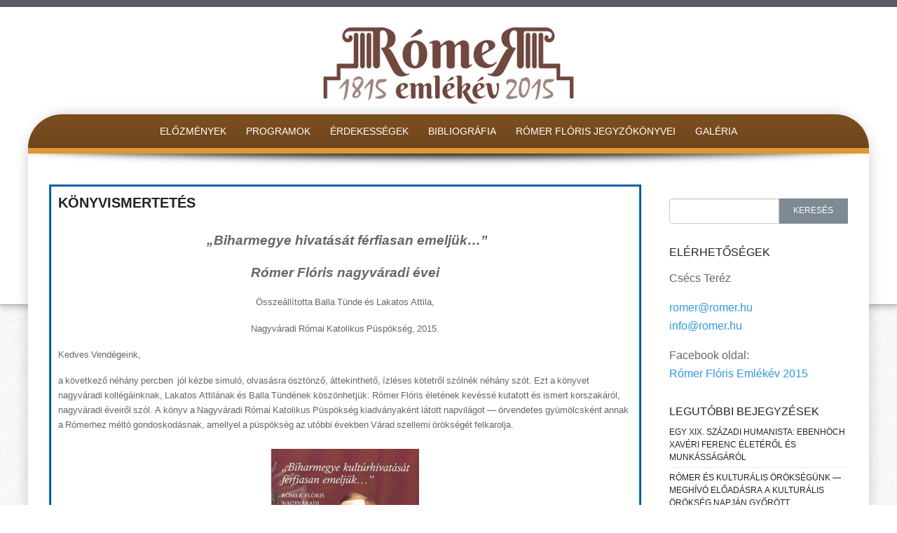

--- FILE ---
content_type: text/html; charset=UTF-8
request_url: http://romer2015.hu/?p=734
body_size: 9924
content:
<!DOCTYPE html>
<html lang="hu-HU">
<head>
<meta http-equiv="X-UA-Compatible" content="IE=Edge">
<meta charset="UTF-8">
<meta name="viewport" content="width=device-width, initial-scale=1">
<title>KÖNYVISMERTETÉS | Rómer Emlékév 2015</title>
<link rel="profile" href="http://gmpg.org/xfn/11">
<link rel="pingback" href="http://romer2015.hu/xmlrpc.php">

<link rel="alternate" type="application/rss+xml" title="Rómer Emlékév 2015 &raquo; hírcsatorna" href="http://romer2015.hu/?feed=rss2" />
<link rel="alternate" type="application/rss+xml" title="Rómer Emlékév 2015 &raquo; hozzászólás hírcsatorna" href="http://romer2015.hu/?feed=comments-rss2" />
<link rel='stylesheet' id='responsive-lightbox-prettyphoto-front-css'  href='http://romer2015.hu/wp-content/plugins/responsive-lightbox/assets/prettyphoto/css/prettyPhoto.css?ver=4.1.42' type='text/css' media='all' />
<link rel='stylesheet' id='preferentiallite-bootstrap-css'  href='http://romer2015.hu/wp-content/themes/preferential-lite/bootstrap.css?ver=3.1.1' type='text/css' media='all' />
<link rel='stylesheet' id='preferentiallite-menu-css'  href='http://romer2015.hu/wp-content/themes/preferential-lite/menu.css?ver=1.0.0' type='text/css' media='all' />
<link rel='stylesheet' id='preferentiallite-style-css'  href='http://romer2015.hu/wp-content/themes/preferential-lite/style.css?ver=4.1.42' type='text/css' media='all' />
<script type='text/javascript' src='http://romer2015.hu/wp-includes/js/jquery/jquery.js?ver=1.11.1'></script>
<script type='text/javascript' src='http://romer2015.hu/wp-includes/js/jquery/jquery-migrate.min.js?ver=1.2.1'></script>
<script type='text/javascript' src='http://romer2015.hu/wp-content/plugins/responsive-lightbox/assets/prettyphoto/js/jquery.prettyPhoto.js?ver=4.1.42'></script>
<script type='text/javascript'>
/* <![CDATA[ */
var rlArgs = {"script":"prettyphoto","selector":"lightbox","custom_events":"","activeGalleries":"1","animationSpeed":"normal","slideshow":"0","slideshowDelay":"5000","slideshowAutoplay":"0","opacity":"0.75","showTitle":"0","allowResize":"1","allowExpand":"1","width":"1080","height":"720","separator":"\/","theme":"pp_default","horizontalPadding":"20","hideFlash":"0","wmode":"opaque","videoAutoplay":"0","modal":"0","deeplinking":"0","overlayGallery":"1","keyboardShortcuts":"1","social":"0"};
/* ]]> */
</script>
<script type='text/javascript' src='http://romer2015.hu/wp-content/plugins/responsive-lightbox/js/front.js?ver=4.1.42'></script>
<link rel="EditURI" type="application/rsd+xml" title="RSD" href="http://romer2015.hu/xmlrpc.php?rsd" />
<link rel="wlwmanifest" type="application/wlwmanifest+xml" href="http://romer2015.hu/wp-includes/wlwmanifest.xml" /> 
<link rel='prev' title='A Rómer Emlékév könyvtermésének bemutatója volt a Magyar Nemzeti Múzeumban' href='http://romer2015.hu/?p=727' />
<link rel='next' title='Rómer és kulturális örökségünk — meghívó előadásra a Kulturális Örökség Napján Győrött' href='http://romer2015.hu/?p=752' />
<meta name="generator" content="WordPress 4.1.42" />
<link rel='canonical' href='http://romer2015.hu/?p=734' />
<link rel='shortlink' href='http://romer2015.hu/?p=734' />
<!-- <meta name="NextGEN" version="2.0.79" /> -->
<style type='text/css'>
		iframe{
			max-width: 100%;
		}
	</style>	<style type="text/css">
		a, a:visited {color: #3199e3;}
		a:hover {color: #e4a92c;}
		h1,h2,h3,h4,h5,.entry-title a {color: #222222;}
		
		.widget.menu li {border-color: #dadada;}
		#pref-bottom a {color: #d0e9f9;}
		#pref-bottom a:hover {color: #f3e2bd;}	
		#pref-bottom .widget.listlines li {border-color: #8baecd;}
			
		#pref-social a {color: #cbcdcf;}
		#pref-social a:hover {color: #9BA2A7;}
		
		#pref-cta a {color:#ffffff;}
		#pref-cta a:hover {color: #ebedcf;}
		.menu-toggle {background-color: #595a67;color: #ffffff;}
		.menu-toggle:active, .menu-toggle:focus, .menu-toggle:hover {background-color: #cde4ec;
		color: #5c8290;}		
		.site-navigation ul.nav-menu {background-color: #cde4ec;
border-color: #b5ced7;}
		.site-navigation li {border-top-color: #b4c9d0;}
		.site-navigation a {color: #595a67;}
		.site-navigation a:hover,.site-navigation .current-menu-item > a {color: #ffffff; 
		background-color: #6ea2cf;}
		#social-icons a {color: #ffffff;}
		#social-icons a:hover {color: #ffffff;}
		#socialbar .genericon, #socialbar .icomoon {background-color: #dd9933;}
		figcaption.wp-caption-text {background-color: #e8e8e8;
		color:#333}	
		#pref-footer a {color: #b99116;}
		#pref-footer a:hover {color: #696969;}
					
		#pref-bottom h3 {color: #ffffff;}
		
	@media screen and (min-width: 783px) {
		.primary-navigation li a, .primary-navigation li.current-menu-item.home a {color: #ffffff;}
		.primary-navigation ul.nav-menu {background-color: transparent;}
		.site-navigation li.current_page_item > a,
		.site-navigation li.current_page_ancestor > a,
		.site-navigation li.current-menu-item > a,
		.site-navigation li.current-menu-ancestor > a,
		.primary-navigation li a:hover, .primary-navigation li.current-menu-item.home a:hover  {color: #ffdd80;}		
		.site-navigation li li.current_page_item > a,
		.site-navigation li li.current_page_ancestor > a,
		.site-navigation li li.current-menu-item > a,
		.site-navigation li li.current-menu-ancestor > a,	
		.primary-navigation li li:hover > a,
		.primary-navigation li li.focus > a,
		.primary-navigation ul ul a:hover,
		.primary-navigation ul ul li.focus > a {background-color: #6ea2cf;
			color: #ffffff;	}
		.primary-navigation ul ul {background-color: #dd9933;}				
	}
		
	</style>
	<style type="text/css" id="custom-background-css">
body.custom-background { background-image: url('http://romer2015.hu/wp-content/themes/preferential-lite/images/pagebg.png'); background-repeat: repeat; background-position: top left; background-attachment: scroll; }
</style>
</head>

<body class="single single-post postid-734 single-format-standard custom-background group-blog" style="color:#666666;">
<div id="pref-top" style="height:435px; border-bottom-color: #a2a2a2; background-color: #ffffff; ;">

<div id="pref-announcement" style="background-color: #595a67;">
	
</div>



<div class="container">
  <div class="row">
    <div class="col-md-12">

			<div id="pref-logo" style="margin: 10px 0 10px 0;">
                <a href="http://romer2015.hu/" title="Rómer Emlékév 2015" rel="home">
                    <img src="http://romer2015.hu/wp-content/uploads/2015/03/cropped-romer_hamarosan.jpg" alt="Rómer Emlékév 2015"/>
                </a>
			</div>
            			 
		

	</div>
  </div>
</div>
  	
  
	<div id="pref-outerbox" style="max-width: 1200px; background-color:#ffffff;"> 
    
      <div id="pref-navbox" style="background-color: #7a4d1f;">
        <div class="container">
          <div class="row">
            <div class="col-md-12">
            
<div id="navbar" class="navbar">
				<nav id="primary-navigation" class="site-navigation primary-navigation" role="navigation">
				<button class="menu-toggle">Menu</button>
				<a class="screen-reader-text skip-link" href="#content">Skip to content</a>
				<div class="menu-fomenu-container"><ul id="menu-fomenu" class="nav-menu"><li id="menu-item-13" class="menu-item menu-item-type-post_type menu-item-object-page menu-item-13"><a href="http://romer2015.hu/?page_id=8">Előzmények</a></li>
<li id="menu-item-53" class="menu-item menu-item-type-taxonomy menu-item-object-category current-post-ancestor current-menu-parent current-post-parent menu-item-53"><a href="http://romer2015.hu/?cat=3">Programok</a></li>
<li id="menu-item-12" class="menu-item menu-item-type-post_type menu-item-object-page menu-item-12"><a href="http://romer2015.hu/?page_id=10">Érdekességek</a></li>
<li id="menu-item-43" class="menu-item menu-item-type-post_type menu-item-object-page menu-item-43"><a href="http://romer2015.hu/?page_id=38">Bibliográfia</a></li>
<li id="menu-item-42" class="menu-item menu-item-type-post_type menu-item-object-page menu-item-42"><a href="http://romer2015.hu/?page_id=40">Rómer Flóris jegyzőkönyvei</a></li>
<li id="menu-item-26" class="menu-item menu-item-type-post_type menu-item-object-page menu-item-26"><a href="http://romer2015.hu/?page_id=24">Galéria</a></li>
</ul></div>			</nav>
			</div><!-- #navbar -->
                
            </div>
          </div>
        </div>
</div>
    
    
  



<div id="pref-banner" style="border-color: #dd9933; padding:0 0 0 0">
	   
</div> 
     
    
<div id="pref-banner-shadow"><img class="img-responsive" src="http://romer2015.hu/wp-content/themes/preferential-lite/images/banner-shadow.png" alt="shadow"/></div>   
    
    
<div id="pref-breadcrumbs" style="color:#9ca4a9;">
  <div class="container">
    <div class="row">
      <div class="col-md-12">
          </div>
    </div>
  </div>
</div>


<div id="pref-main-section">
<div role="main">

<div class="container"><div class="row"><div class="col-md-9"><div id="pref-content" role="main">
<article id="post-734" class="post-734 post type-post status-publish format-standard hentry category-programok">
	<header class="entry-header">
		<h1 class="entry-title">KÖNYVISMERTETÉS</h1>

			</header><!-- .entry-header -->
<div class="entry-content clearfix">

			
		<p style="text-align: center;"><span style="font-size: 14pt;"><strong><em> „Biharmegye hivatását férfiasan emeljük…” </em></strong></span></p>
<p style="text-align: center;"><span style="font-size: 14pt;"><strong><em>Rómer Flóris nagyváradi évei</em></strong></span></p>
<p style="text-align: center;">Összeállította Balla Tünde és Lakatos Attila,</p>
<p style="text-align: center;">Nagyváradi Római Katolikus Püspökség, 2015.</p>
<p>Kedves Vendégeink,</p>
<p>a következő néhány percben  jól kézbe simuló, olvasásra ösztönző, áttekinthető, ízléses kötetről szólnék néhány szót. Ezt a könyvet nagyváradi kollégáinknak, Lakatos Attilának és Balla Tündének köszönhetjük: Rómer Flóris életének kevéssé kutatott és ismert korszakáról, nagyváradi éveiről szól. A könyv a Nagyváradi Római Katolikus Püspökség kiadványaként látott napvilágot — örvendetes gyümölcsként annak a Rómerhez méltó gondoskodásnak, amellyel a püspökség az utóbbi években Várad szellemi örökségét felkarolja. <a href="http://romer2015.hu/wp-content/uploads/2016/06/nagyvaradi_konyv_borito.jpg" rel="lightbox-0"><img class="aligncenter size-medium wp-image-736" src="http://romer2015.hu/wp-content/uploads/2016/06/nagyvaradi_konyv_borito-211x300.jpg" alt="nagyvaradi_konyv_borito" width="211" height="300" /></a></p>
<p>A könyv hiánypótló, mert miként arra a szerzők is utalnak, Rómer életének ezzel az utolsó korszakával végképp nagyon keveset foglalkozott a kutatás, egyfajta leszállóágnak tekintették, jóllehet ez volt a második leghosszabb olyan periódus, amelyet a tudós egy helyen megszakítás nélkül eltöltött.</p>
<p>Mint köztudott, Rómer Flóris a Magyar Nemzeti Múzeum Régiségtárának őreként, egyetemi tanárként pályája csúcsán kapta meg 1877. novemberében váradi irodalmi kanonoki kinevezését. Egy egyszerű életrajzi esemény, amelyet mégis oly nehéz, szinte lehetetlen pontosan megértenünk. Akár még logikusnak, magától értetődőnek is tűnhet — és tűnt is — egy tudós pap pályájának végén, a megérdemelt jutalom a gazdag váradi püspökség kebelében. Végre az egyház is kinyújtja kezét tékozló fia felé — gondolhatnánk. Anyagi <em>otium</em> a tudós lét <em>negotium</em>ához. Mint ahogyan pályatársa és barátja, Ipolyi Arnold is egri kanonokként gondolhatott csak műkincsek vásárlására. Egyszerű plébánosként, Zohoron, amikor az odalátogató Rómert is beojtotta a régi cserepek és a harangisme szeretetével 1860-ban, szegény volt, mint a templom egere, és világok választották el a német Kunstagensektől.</p>
<p>Lakatos Attila és Balla Tünde könyvében a teljes Rómer-életrajz tömör összefoglalása után, a második fejezetben (címe: <em>Rómer Flóris nagyváradi kanonoki kinevezése</em>) fogalmazódik meg az alaptétel — bizonyos értelemben új eredmény: Rómer számara Várad, a kanonoki kinevezés nem megtiszteltetés, hanem száműzetés volt. Rómert félretették. (A „miért” és a „hogyan” a könyvben olvasható.”)  Ez az a legfontosabb megállapítás, amelyre a kötet összes többi fejezete, eredménye épül, ez határozza meg az egész narratíváját. Ugyanis bevonja a küzdelem motívumát az értelmezésbe. Az elért eredmények már nem jutalomjátékként értelmezendők, könnyed ujjgyakorlatként, levezetésként, ami természetesen, magától árad, hanem az „és mégis&#8230;” nekifeszülése alapján. Egészen más perspektíva ez. Mint Ovidius Tomiban — gondolhatnánk. Mint Ovidius Tomiban? Ez az a pont, ahol Rómer függetlenítette magát a fortuna és a fátum okozta körülmények nehézségeitől, és máshogy döntött. Nem sírta el Ovidius könnyeit a száműzetés felett, hanem inkább Robinson Crusoe-ként újra felépítette saját világát.</p>
<p>A kötet rövid terjedelme ellenére a maga teljességében próbál ízelítőt adni Rómer igazán sokoldalú váradi tevékenységéről. A 3. fejezet a váradi új székesegyház és a püspöki palota nagytermének kifestéséről szól, melynek folyamatában Rómer katalizátor-szerepet játszott. A hűséges barát és munkatárs, Stornó Ferenc kedvelt veleméri motívumait Váradra is elvitte. (A Rómer Emlékév alkalmából megjelent könyvek egyébként pompásan kiegészítik egymást: az MTA Művészettörténeti Intézetének Mikó Árpád által szerkesztett konferenciakötetében olvasható Kerny Terézia előadása — Mikó Árpád gondozásában — a rimajánosi templom szintén Rómer kezdeményezésére és Stornó által a veleméri freskók stílusában megvalósított kifestéséről.)</p>
<p>A következő fejezetben az 1878-as nagyváradi országos régészeti, történelmi és iparműtörténeti kiállításról olvashatunk, egy világraszóló eseményről, amelynek pompás megszervezése érdekében Rómer az egész múzeumi szakmát mozgósította, köztük nagy országos és kisebb vidéki múzeumokat is. Miként a szerzők rámutatnak, az igazi újdonság nem a tárgyak mennyisége volt, amelyek több, mint 50 tárlót töltöttek meg, hanem az a komplex mód, ahogyan Rómer az egész program népszerűsítését megszervezte. Rendkívül modern módon tette ezt. Nem csupán rendszeres vezetéseket tartott a 4 hétig nyitva tartó kiállításon, hanem egy teljes hónapra leköltöztette Váradra a magyar régészettudomány színe javát (Hampel Józsefet, a két Pulszkyt stb.), és a híres tudósok előadássorozatokat tartottak a váradi érdeklődő közönségnek. Részrehajlásból és érintettség okán nem hagyhatom szó nélkül a fővárosból kölcsönkért öt corvin-kódexet mint a kiállítás főszereplőit s Rómer díszelőadását, amelyet kedvenc témájáról, Hunyadi Mátyás könyvtáráról tartott. Ennek ellenére a ragyogó sikerű kiállításnak és tudományos eseménynek nem volt közvetlen hatása Nagyvárad múzeumi közéletére, az sajnálatos módon nem élénkült meg tőle. Egyelőre. A szerzők nagyon szemléletesen mutatják be azt a folyamatot, ahogy Rómer szisztematikus munkával, a helyi társadalom valamennyi rétegébe beépülve belülről „erjesztett”, egy idő után már nem messziről jött papként, hanem köztiszteletben álló váradi polgárként buzdított a közművelődésre. (Belépett például a Szépítési Egyletbe, a Szabadelvű Pártba vagy a Polgári Lövészegyletbe is. Ez utóbbi a nehezen megszólítható, legpasszívabb, idősebb korosztályt tömörítette, de megmozgatta saját kanonoktársait is.) Mindez 1885-ben a Nagyváradi és Biharmegyei Régészeti és Történelmi Egyletnek és múzeumának sikeres újjászervezéséhez vezetett.</p>
<p>Közben folyamatosan végezte saját régészeti kutatásai helyi és országos, sőt nemzetközi szinten egyaránt. Folytatta Bihar megyei terepbejárásait, feltett szándéka volt Bihart ugyanúgy megismerni, mint akár a Bakonyt. (Leginkább a nyár végétől nyár elejéig tartó sártenger akadályozta ebben.) Gazdag, kiadásra szánt útinaplója sajnos nem jelent még, és el is veszett, csupán töredékeit publikálhatta a Déri Múzeum Régésze, Sz. Máthé Márta. És 1883-ban kezdődött el a nagy esemény, a váradi vár feltárása. Rómer szerzett anyagi támogatást hozzá.  A vár belső, ötszögű épületét már 1880-ban elkezdték részlegesen lebontani és újraépíteni, és a nyugati, fejedelemség kori szárny belső falánál rábukkantak a középkori váradi székesegyház fő kapuzatára. A 83-ban induló ásatások során találták meg Andrea Scolari (1409–1426) és Thurzó Zsigmond püspökök faragott sírköveit is.</p>
<p>Azt hiszem, nem szükséges tovább ecsetelnem sem a kötet, sem pedig Rómer váradi működésének gazdagságát. Fogható volt ez a pezsgés ahhoz, amelyet az olyannyira tisztelt nagy előd, Vitéz János keltett itt a maga váradi püspöksége idején 1445 és 1465 között? Talán. Szándékaiban, törekvéseiben mindenképp.</p>
<p>Ha nézőpontváltással kezdtük, zárjuk is nézőpontváltással. Lehetséges, hogy valahol valakik úgy gondolták, hogy Rómert ily módon félretehetik, parkolópályára állíthatják. De akár Ipolyira is gondolhatunk és mindazokra a nagyokra, akiknek a Pontus partjára kellett száműzetésbe vonulniuk. Büntetésként. Tétlenségre kárhoztatva. Ez azonban nem így volt igaz. Valójában ezek a tudósok?/emberek?/papok? készen álltak arra, megszerezték a képesítést arra, hogy misszióba induljanak. Már nem volt szükségük a fővárosi közeg, a tudományos közéleti háló megtartó erejére, sem arra, hogy ennek segítségével definiálják magukat, ez a háló csináljon belőlük tudóst. Egymaguk, segítség nélkül is képesek voltak tudományt, kutatást, mozgást, szellemi erőteret teremteni. Megértek rá, méltóvá váltak arra, hogy misszióba, a magyar vidék dél-amerikai dzsungelébe induljanak …</p>
<p>… ha ugyan a Boldog Váradot szabad valaha is missziós területnek neveznünk. Ez a város a második lépcsőfok volt, közvetlenül a főváros után, szellemi áramlatokat befogadó, transzformáló és tovább disztribuáló csomópont, állomás, az elitkultúra szelíd pihenőhelye. Biztos otthona a Körösparti Múzsáknak.</p>
<p>Ezekkel a szavakkal ajánlom figyelmükbe Lakatos Attila és Balla Tünde könyvét, amely az adatok gazdagsága mellett a források gazdagságára is rávilágít, és kijelöli azokat az utakat, amelyeken a tárgy iránt érdeklődők haladhatnak.</p>
<p>Köszönöm megtisztelő figyelmüket.</p>
<p>Zsupán Edina</p>
<p><em>(A könyvismertetés elhangzott a Rómer Emlékévben megjelent kiadványok bemutatóján a Magyar Nemzeti Múzeumban, 2016. június 15-én.)</em></p>
		
	</div><!-- .entry-content -->

	<footer class="entry-meta">
    
    		                	
    			    </footer><!-- .entry-meta -->
</article><!-- #post-## -->
	<nav class="navigation post-navigation" role="navigation">
		<h1 class="screen-reader-text">Post navigation</h1>
		<div class="nav-links">
			<a href="http://romer2015.hu/?p=727" rel="prev"><span class="meta-nav"><span class="icon-arrow-left"></span> Előző bejegyzés</span>A Rómer Emlékév könyvtermésének bemutatója volt a Magyar Nemzeti Múzeumban</a><a href="http://romer2015.hu/?p=752" rel="next"><span class="meta-nav"><span class="icon-arrow-right"></span> Következő bejegyzés</span>Rómer és kulturális örökségünk — meghívó előadásra a Kulturális Örökség Napján Győrött</a>		</div><!-- .nav-links -->
	</nav><!-- .navigation -->
	</div></div><div class="col-md-3"><aside id="pref-right" role="complementary"><div id="search-5" class="widget widget_search"><div class="widgetinner">

<form role="search" method="get" class="search-form" action="http://romer2015.hu/">
<span class="screen-reader-text">Search for:</span>
<div class="input-group">
      <input type="text" class="form-control" value="" name="s">
      <span class="input-group-btn">
        <button class="btn btn-grey" type="submit" value="Search">Keresés</button>
      </span>
    </div><!-- /input-group -->
</form>    </div></div><div id="text-5" class="widget widget_text"><div class="widgetinner"><h3>Elérhetőségek</h3><div class="barouter"><div class="barinner"></div></div>			<div class="textwidget"><p style="text-align: left;"><span style="font-size: medium;">Csécs Teréz</span><br></p>
<p style="text-align: left;"><a href="mailto:romer@romer.hu"><span style="font-size: medium;">romer@romer.hu</span></a><br><span style="font-size: medium;"><a href="mailto:info@romer.hu">info@romer.hu</a></span></p>
<p style="text-align: left;"><span style="font-size: medium;">Facebook oldal: <br><a href="https://hu-hu.facebook.com/pages/R%C3%B3mer-Fl%C3%B3ris-Eml%C3%A9k%C3%A9v-2015/486324768142502">Rómer Flóris Emlékév 2015
</a></span></p></div>
		</div></div><style>.rpwe-block ul{
list-style: none !important;
margin-left: 0 !important;
padding-left: 0 !important;
}

.rpwe-block li{
border-bottom: 1px solid #eee;
margin-bottom: 5px;
padding-bottom: 5px;
list-style-type: none;
}

.rpwe-block a{
display: inline !important;
text-decoration: none;
}

.rpwe-block h3{
background: none !important;
clear: none;
margin-bottom: 0 !important;
margin-top: 0 !important;
font-weight: 400;
font-size: 12px !important;
line-height: 1.5em;
}

.rpwe-thumb{
border: 1px solid #eee !important;
box-shadow: none !important;
margin: 2px 10px 2px 0;
padding: 3px !important;
}

.rpwe-summary{
font-size: 12px;
}

.rpwe-time{
color: #bbb;
font-size: 11px;
}

.rpwe-alignleft{
display: inline;
float: left;
}

.rpwe-alignright{
display: inline;
float: right;
}

.rpwe-aligncenter{
display: block;
margin-left: auto;
margin-right: auto;
}

.rpwe-clearfix:before,
.rpwe-clearfix:after{
content: "";
display: table !important;
}

.rpwe-clearfix:after{
clear: both;
}

.rpwe-clearfix{
zoom: 1;
}
</style><div id="rpwe_widget-6" class="widget rpwe_widget recent-posts-extended"><div class="widgetinner"><h3>Legutóbbi bejegyzések</h3><div class="barouter"><div class="barinner"></div></div><div  class="rpwe-block "><ul class="rpwe-ul"><li class="rpwe-li rpwe-clearfix"><h3 class="rpwe-title"><a href="http://romer2015.hu/?p=773" title="Permalink to Egy XIX. századi humanista: Ebenhöch Xavéri Ferenc életéről és munkásságáról" rel="bookmark">Egy XIX. századi humanista: Ebenhöch Xavéri Ferenc életéről és munkásságáról</a></h3></li><li class="rpwe-li rpwe-clearfix"><h3 class="rpwe-title"><a href="http://romer2015.hu/?p=752" title="Permalink to Rómer és kulturális örökségünk — meghívó előadásra a Kulturális Örökség Napján Győrött" rel="bookmark">Rómer és kulturális örökségünk — meghívó előadásra a Kulturális Örökség Napján Győrött</a></h3></li><li class="rpwe-li rpwe-clearfix"><h3 class="rpwe-title"><a href="http://romer2015.hu/?p=734" title="Permalink to KÖNYVISMERTETÉS" rel="bookmark">KÖNYVISMERTETÉS</a></h3></li><li class="rpwe-li rpwe-clearfix"><h3 class="rpwe-title"><a href="http://romer2015.hu/?p=727" title="Permalink to A Rómer Emlékév könyvtermésének bemutatója volt a Magyar Nemzeti Múzeumban" rel="bookmark">A Rómer Emlékév könyvtermésének bemutatója volt a Magyar Nemzeti Múzeumban</a></h3></li><li class="rpwe-li rpwe-clearfix"><h3 class="rpwe-title"><a href="http://romer2015.hu/?p=712" title="Permalink to MEGHÍVÓ A RÓMER EMLÉKÉVBEN MEGJELENT KIADVÁNYOK KÖNYVBEMUTATÓJÁRA" rel="bookmark">MEGHÍVÓ A RÓMER EMLÉKÉVBEN MEGJELENT KIADVÁNYOK KÖNYVBEMUTATÓJÁRA</a></h3></li></ul></div><!-- Generated by http://wordpress.org/plugins/recent-posts-widget-extended/ --></div></div><div id="calendar-7" class="widget widget_calendar"><div class="widgetinner"><div id="calendar_wrap"><table id="wp-calendar">
	<caption>2026. január  </caption>
	<thead>
	<tr>
		<th scope="col" title="hétfő">H</th>
		<th scope="col" title="kedd">K</th>
		<th scope="col" title="szerda">S</th>
		<th scope="col" title="csütörtök">C</th>
		<th scope="col" title="péntek">P</th>
		<th scope="col" title="szombat">S</th>
		<th scope="col" title="vasárnap">V</th>
	</tr>
	</thead>

	<tfoot>
	<tr>
		<td colspan="3" id="prev"><a href="http://romer2015.hu/?m=201707">&laquo; júl</a></td>
		<td class="pad">&nbsp;</td>
		<td colspan="3" id="next" class="pad">&nbsp;</td>
	</tr>
	</tfoot>

	<tbody>
	<tr>
		<td colspan="3" class="pad">&nbsp;</td><td>1</td><td>2</td><td>3</td><td>4</td>
	</tr>
	<tr>
		<td>5</td><td>6</td><td>7</td><td>8</td><td>9</td><td>10</td><td>11</td>
	</tr>
	<tr>
		<td>12</td><td>13</td><td>14</td><td>15</td><td>16</td><td id="today">17</td><td>18</td>
	</tr>
	<tr>
		<td>19</td><td>20</td><td>21</td><td>22</td><td>23</td><td>24</td><td>25</td>
	</tr>
	<tr>
		<td>26</td><td>27</td><td>28</td><td>29</td><td>30</td><td>31</td>
		<td class="pad" colspan="1">&nbsp;</td>
	</tr>
	</tbody>
	</table></div></div></div><div id="archives-5" class="widget widget_archive"><div class="widgetinner"><h3>Archívum</h3><div class="barouter"><div class="barinner"></div></div>		<ul>
	<li><a href='http://romer2015.hu/?m=201707'>2017. július</a></li>
	<li><a href='http://romer2015.hu/?m=201609'>2016. szeptember</a></li>
	<li><a href='http://romer2015.hu/?m=201606'>2016. június</a></li>
	<li><a href='http://romer2015.hu/?m=201605'>2016. május</a></li>
	<li><a href='http://romer2015.hu/?m=201604'>2016. április</a></li>
	<li><a href='http://romer2015.hu/?m=201603'>2016. március</a></li>
	<li><a href='http://romer2015.hu/?m=201602'>2016. február</a></li>
	<li><a href='http://romer2015.hu/?m=201512'>2015. december</a></li>
	<li><a href='http://romer2015.hu/?m=201511'>2015. november</a></li>
	<li><a href='http://romer2015.hu/?m=201510'>2015. október</a></li>
	<li><a href='http://romer2015.hu/?m=201509'>2015. szeptember</a></li>
	<li><a href='http://romer2015.hu/?m=201508'>2015. augusztus</a></li>
	<li><a href='http://romer2015.hu/?m=201506'>2015. június</a></li>
	<li><a href='http://romer2015.hu/?m=201505'>2015. május</a></li>
	<li><a href='http://romer2015.hu/?m=201504'>2015. április</a></li>
	<li><a href='http://romer2015.hu/?m=201503'>2015. március</a></li>
		</ul>
</div></div></aside></div></div></div>	
</div>
</div><!-- #primary -->


<div id="pref-bottom" style="background-color: #754b15; color:#ffffff;" role="complementary">   
    	</div>

<div id="pref-social" style="background-color: #dd9933; border-color: #000000; color: #9BA2A7;">
	
	<div id="socialbar">
		<div id="social-icons"><a title="Facebook" href="https://hu-hu.facebook.com/pages/R%C3%B3mer-Fl%C3%B3ris-Eml%C3%A9k%C3%A9v-2015/486324768142502" target="_blank"><div id="facebook" class="icomoon icon-facebook"></div></a><a title="Youtube" href="https://www.youtube.com/watch?v=pJoAfnHvFHE" target="_blank"><div id="youtube" class="icomoon icon-youtube"></div></a><a title="WordPress" href="http://romer2015.hu" target="_blank"><div id="wordpress" class="icomoon icon-wordpress"></div></a><a title="Email" href="mailto:romer@romer.hu"><div id="email" class="icomoon icon-envelope"></div></a></div>	
       
	</div>
</div>
 
 
</div><!-- #pref-outerbox -->

  <div id="pref-footer" style="color: #696969;">
    <div class="container">
      <div class="row">
        <div class="col-md-12">
        
        
			        
            <div id="pref-footer-menu">
                            </div>
        
            <div class="pref-copyright">
              Copyright &copy; 
              2026 Rómer Flóris Művészeti és Történeti Múzeum.&nbsp;All rights reserved.            </div>
          
        </div>
      </div>
    </div>
  </div>
  
</div><!-- #pref-top -->




  
<!-- ngg_resource_manager_marker --><script type='text/javascript' src='http://romer2015.hu/wp-content/themes/preferential-lite/js/bootstrap.min.js?ver=3.1.1'></script>
<script type='text/javascript' src='http://romer2015.hu/wp-content/themes/preferential-lite/js/preferential-extras.js?ver=1.0'></script>
<script type="text/javascript">jQuery(function($) {jQuery('a[href$=".pdf"]').attr('target', '');});</script>
</body>
</html>


--- FILE ---
content_type: text/css
request_url: http://romer2015.hu/wp-content/themes/preferential-lite/style.css?ver=4.1.42
body_size: 8414
content:
/*
Theme Name: Preferential Lite
Theme URI: http://demo.styledthemes.com/pages/preferential-lite.html
Author: styledthemes.com
Author URI: http://www.styledthemes.com/
Description: Preferential Lite is a responsive theme designed to give you peace of mind with the level of features and functionality that combines ease of use for any business and personal website. You get multiple layouts, several post formats, custom styled WP Gallery, custom form styling, 13 widget positions, 5 page templates, in-page elements like icon boxes, message boxes, social networking, and much more. Also ,included is a child-theme folder that contains a premade child theme that you can install, should you need to make custom changes. Let us not forget the exceptional level of free support you get too. Make sure you ready the theme's README.txt file before starting, and thank you for choosing my theme.
Version: 1.0.5
License: GNU General Public License
License URI: license.txt
Text Domain: preferential-lite
Domain Path: /languages/
Tags: custom-colors, white, light, two-columns, three-columns, fluid-layout, responsive-layout, fixed-layout, custom-background, custom-header, custom-menu, featured-images, flexible-header, full-width-template, post-formats, sticky-post, theme-options, translation-ready

This theme, like WordPress, is licensed under the GPL.
Use it to make something cool, have fun, and share what you've learned with others.

*/

/* 
 * Embedded Fonts
 * Generated by Font Squirrel (http://www.fontsquirrel.com) on November 22, 2013
 * Fonts by Google
 */
 

@font-face {
    font-family: 'icomoon';
    src: url('fonts/icomoon.eot');
    src: url('fonts/icomoon.eot?#iefix') format('embedded-opentype'),
         url('fonts/icomoon.woff') format('woff'),
         url('fonts/icomoon.ttf') format('truetype'),
         url('fonts/icomoon.svg#icomoon') format('svg');
    font-weight: normal;
    font-style: normal;
} 

@font-face {
    font-family: 'Open Sans light';
    src: url('fonts/opensans-light.eot');
    src: url('fonts/opensans-light.eot?#iefix') format('embedded-opentype'),
         url('fonts/opensans-light.woff') format('woff'),
         url('fonts/opensans-light.ttf') format('truetype'),
         url('fonts/opensans-light.svg#open_sanslight') format('svg');
    font-weight: normal;
    font-style: normal;
}

@font-face {
    font-family: 'Open Sans';
    src: url('fonts/opensans-regular.eot');
    src: url('fonts/opensans-regular.eot?#iefix') format('embedded-opentype'),
         url('fonts/opensans-regular.woff') format('woff'),
         url('fonts/opensans-regular.ttf') format('truetype'),
         url('fonts/opensans-regular.svg#open_sansregular') format('svg');
    font-weight: normal;
    font-style: normal;
}

@font-face {
    font-family: 'Open Sans Semibold';
    src: url('fonts/opensans-semibold-webfont.eot');
    src: url('fonts/opensans-semibold-webfont.eot?#iefix') format('embedded-opentype'),
         url('fonts/opensans-semibold-webfont.woff') format('woff'),
         url('fonts/opensans-semibold-webfont.ttf') format('truetype'),
         url('fonts/opensans-semibold-webfont.svg#open_sanssemibold') format('svg');
    font-weight: normal;
    font-style: normal;
}
body * {
	-ms-word-wrap: break-word;
	word-wrap: break-word;
}
body {
	font-family:"Open Sans",Arial,"Helvetica Neue",Helvetica,sans-serif;
	}

#pref-top {
	border-bottom: 1px solid #a2a2a2;
	height: 435px;
	background-color: #fff;
	position: relative;
	-webkit-box-shadow: 0 0.188rem 0.625rem 0 #BFBFBF;
	box-shadow: 0 0.188rem 0.625rem 0 #BFBFBF;
}

#pref-outerbox {
	max-width: 1400px;
	position: relative;
	z-index:1;
	background-color: #fff;
	min-height: 20rem;
	margin:0 auto;	
	border-radius: 3.750rem 3.750rem 0 0;
	-webkit-border-radius: 3.750rem 3.750rem 0 0;
	-webkit-box-shadow:  0 0 1.250rem 0px rgba(0, 0, 0, .2);  
    box-shadow:  0 0 1.250rem 0 rgba(0, 0, 0, .2);		
}
#pref-navbox {
	min-height: 2.938rem;	
	background: #6ea2cf url(images/nav-gradient.png) 0 bottom repeat-x;
	border-radius: 3.750rem 3.750rem 0 0;
	color: #fff;
	text-align: center;
}
#pref-logo {
	max-width: 1200px;
	margin: 2rem auto;
	text-align: center;
}
#pref-logo-title {
	margin: 1.875rem auto;
	text-align: center;
}

#pref-announcement {
	padding: 5px 0;
	font: italic 0.75rem Verdana, "Lucida Grande",sans-serif;
	color: #fff;
	text-align: center;
}
#pref-banner {
	border-top: 0.250rem solid #cde4ec;
	border-bottom: 0.250rem solid #cde4ec;
}
#pref-banner-shadow img {
	margin:auto;
}

#pref-main-section {
	padding: 0rem 0 0rem;
}
#pref-content {
	}

#pref-cta {
	padding:1.5rem 0;
	border-bottom: 1px solid #cbd5a6;
	text-align: center;
}

#pref-bottom {
	background-color: #6ea2cf;
	padding: 1rem 0;
	color: #fff;
}
#pref-social {
	background-color: #595a67;
	color: #9ba2a7;
	padding: 0.5rem;
	text-align: center;
	border-bottom: 5px solid #000;
}
#pref-main-section,
#pref-bottom,
#pref-social-content {
	font-size: 0.813rem;	
}
#pref-social-content {
	margin-bottom: 0.813rem;
}
#pref-footer {
	margin: 1.5rem auto;
	font: normal 0.688rem verdana, 'lucida grande', sans-serif;
	color: #696969;
	text-align: center;
}
#pref-footer-content {}
#pref-breadcrumbs {
	padding:0.75em 0;
	font: italic 0.688em Verdana, "Segoe UI", sans-serif, "Open Sans";
}


/*
 * Font Icons: Icomoon
 */
[class^="icon-"], [class*=" icon-"] {
	font-family: 'icomoon';
	speak: none;
	font-style: normal;
	font-weight: normal;
	font-variant: normal;
	text-transform: none;
	line-height: 1;
	position: relative;
	top: 0;
	display: inline-block;
	
	/* Better Font Rendering =========== */
	-webkit-font-smoothing: antialiased;
	-moz-osx-font-smoothing: grayscale;
}


.icon-home:before {
	content: "\e600";
}
.icon-newspaper:before {
	content: "\e601";
}
.icon-paint-format:before {
	content: "\e602";
}
.icon-image:before {
	content: "\e603";
}
.icon-images:before {
	content: "\e604";
}
.icon-music:before {
	content: "\e605";
}
.icon-play:before {
	content: "\e606";
}
.icon-film:before {
	content: "\e607";
}
.icon-book:before {
	content: "\e608";
}
.icon-file:before {
	content: "\e609";
}
.icon-profile:before {
	content: "\e60a";
}
.icon-file2:before {
	content: "\e60b";
}
.icon-file3:before {
	content: "\e60c";
}
.icon-stack:before {
	content: "\e60d";
}
.icon-cart:before {
	content: "\e60e";
}
.icon-phone:before {
	content: "\e60f";
}
.icon-envelope:before {
	content: "\e610";
}
.icon-screen:before {
	content: "\e611";
}
.icon-mobile:before {
	content: "\e612";
}
.icon-tablet:before {
	content: "\e613";
}
.icon-undo:before {
	content: "\e614";
}
.icon-redo:before {
	content: "\e615";
}
.icon-forward:before {
	content: "\e616";
}
.icon-reply:before {
	content: "\e617";
}
.icon-bubble:before {
	content: "\e618";
}
.icon-bubbles:before {
	content: "\e619";
}
.icon-bubble2:before {
	content: "\e61a";
}
.icon-bubbles2:before {
	content: "\e61b";
}
.icon-user:before {
	content: "\e61c";
}
.icon-users:before {
	content: "\e61d";
}
.icon-quotes-left:before {
	content: "\e61e";
}
.icon-search:before {
	content: "\e61f";
}
.icon-expand:before {
	content: "\e620";
}
.icon-contract:before {
	content: "\e621";
}
.icon-lock:before {
	content: "\e622";
}
.icon-lock2:before {
	content: "\e647";
}
.icon-unlocked:before {
	content: "\e674";
}
.icon-cog:before {
	content: "\e623";
}
.icon-cogs:before {
	content: "\e624";
}
.icon-bars:before {
	content: "\e625";
}
.icon-earth:before {
	content: "\e626";
}
.icon-link:before {
	content: "\e627";
}
.icon-warning:before {
	content: "\e628";
}
.icon-notification:before {
	content: "\e629";
}
.icon-question:before {
	content: "\e62a";
}
.icon-info:before {
	content: "\e62b";
}
.icon-spam:before {
	content: "\e675";
}
.icon-checkmark:before {
	content: "\e62c";
}
.icon-minus:before {
	content: "\e672";
}
.icon-play2:before {
	content: "\e673";
}
.icon-volume-low:before {
	content: "\e62d";
}
.icon-arrow-right:before {
	content: "\e62e";
}
.icon-arrow-left:before {
	content: "\e62f";
}
.icon-arrow-right2:before {
	content: "\e630";
}
.icon-arrow-left2:before {
	content: "\e631";
}
.icon-arrow-right3:before {
	content: "\e632";
}
.icon-arrow-left3:before {
	content: "\e633";
}
.icon-checkbox-checked:before {
	content: "\e634";
}
.icon-checkbox-unchecked:before {
	content: "\e635";
}
.icon-checkbox-partial:before {
	content: "\e636";
}
.icon-radio-checked:before {
	content: "\e637";
}
.icon-radio-unchecked:before {
	content: "\e638";
}
.icon-mail:before {
	content: "\e639";
}
.icon-mail2:before {
	content: "\e63a";
}
.icon-googleplus:before {
	content: "\e63b";
}
.icon-googleplus2:before {
	content: "\e63c";
}
.icon-googleplus3:before {
	content: "\e63d";
}
.icon-facebook:before {
	content: "\e63e";
}
.icon-facebook2:before {
	content: "\e63f";
}
.icon-facebook3:before {
	content: "\e640";
}
.icon-instagram:before {
	content: "\e641";
}
.icon-twitter:before {
	content: "\e642";
}
.icon-twitter2:before {
	content: "\e643";
}
.icon-twitter3:before {
	content: "\e644";
}
.icon-feed:before {
	content: "\e645";
}
.icon-feed2:before {
	content: "\e646";
}
.icon-youtube:before {
	content: "\e648";
}
.icon-youtube2:before {
	content: "\e649";
}
.icon-vimeo:before {
	content: "\e64a";
}
.icon-vimeo2:before {
	content: "\e64b";
}
.icon-vimeo3:before {
	content: "\e64c";
}
.icon-flickr:before {
	content: "\e64d";
}
.icon-flickr2:before {
	content: "\e676";
}
.icon-flickr22:before {
	content: "\e64e";
}
.icon-flickr3:before {
	content: "\e64f";
}
.icon-picassa:before {
	content: "\e650";
}
.icon-picassa2:before {
	content: "\e651";
}
.icon-dribbble:before {
	content: "\e652";
}
.icon-dribbble2:before {
	content: "\e653";
}
.icon-dribbble3:before {
	content: "\e654";
}
.icon-github:before {
	content: "\e655";
}
.icon-github2:before {
	content: "\e656";
}
.icon-github3:before {
	content: "\e657";
}
.icon-github4:before {
	content: "\e658";
}
.icon-github5:before {
	content: "\e659";
}
.icon-wordpress:before {
	content: "\e65a";
}
.icon-wordpress2:before {
	content: "\e65b";
}
.icon-blogger:before {
	content: "\e65c";
}
.icon-blogger2:before {
	content: "\e65d";
}
.icon-tumblr:before {
	content: "\e65e";
}
.icon-tumblr2:before {
	content: "\e65f";
}
.icon-skype:before {
	content: "\e660";
}
.icon-reddit:before {
	content: "\e661";
}
.icon-linkedin:before {
	content: "\e662";
}
.icon-lastfm:before {
	content: "\e663";
}
.icon-lastfm2:before {
	content: "\e664";
}
.icon-delicious:before {
	content: "\e665";
}
.icon-stumbleupon:before {
	content: "\e666";
}
.icon-stumbleupon2:before {
	content: "\e667";
}
.icon-pinterest:before {
	content: "\e668";
}
.icon-pinterest2:before {
	content: "\e669";
}
.icon-file-pdf:before {
	content: "\e66a";
}
.icon-html5:before {
	content: "\e66b";
}
.icon-html52:before {
	content: "\e66c";
}
.icon-chrome:before {
	content: "\e66d";
}
.icon-firefox:before {
	content: "\e66e";
}
.icon-IE:before {
	content: "\e66f";
}
.icon-opera:before {
	content: "\e670";
}
.icon-safari:before {
	content: "\e671";
}


/*--------------------------------------------------------------
Typography
--------------------------------------------------------------*/
#pref-site-title {
	font: normal 2.5rem/1.1 "Open Sans light";
	margin:0;
}
#pref-site-tagline {
	font: normal 1rem/1 "Open Sans", sans-serif;
	margin:0;
}
h1,h2,h3,h4,h5,h6 {
	font-family: "Open Sans Semibold", "Helvetica Neue", Helvetica, Arial, sans-serif;
	line-height:1.1;
	margin: 0.75rem 0;
}

h1 {
	font-size: 1.75rem;
}
h2 {
	font-size: 1.5rem;
}
h3 {
	font-size: 1.313rem;
}
h4 {
	font-size: 1.25rem;
}
h5 {
	font-size: 1.125rem;
}
h6 {
	font-size: 1rem;
}
h1,h2,h3,h4,h5,h6,
h1 a,h2 a,h3 a,h4 a,h5 a,h6 a {
	color: #222;
}
h1 small,h2 small,h3 small,h4 small,h5 small,h6 small{
	font-weight:normal;
	line-height:1;
	color:#999
}
h1 small,h2 small,h3 small{
	font-size:65%
}
h4 small,h5 small,h6 small{
	font-size:75%
}
#pref-social-content h4 {
	font-size: 1rem;
}
#pref-cta h1 {
	margin: 0 0 0.250rem;
	font-family: arial, sans-serif;
	font-weight: normal;
	font-size: 1.5rem;
	line-height: 1.5;
	color: #fff;
}
#pref-cta p {
	margin: 0 0 0.375rem;
	line-height: 1.25;
}
.entry-title a {
	color: #383838;
}
.widget h3 {
	font-size: 1rem;
	text-transform: uppercase;
	font-weight: 600;
}

p {
	margin: 1.250em 0;
}

b, strong {
	font-weight: bold;
}
dfn, cite, em, i {
	font-style: italic;
}

blockquote {
	margin: 2rem 0;
	border-left: 0.5rem solid #7e8a93;
	padding: 0 1rem;
	font-size: 0.875rem;
	line-height: 1.5;
	font-style: italic;
}
blockquote p {
	margin: 0;
}
blockquote cite {
	color: #b9bdbf;
	font-size: 0.75em;
	font-weight: 400;
	line-height: 1.5;	
}
blockquote cite:before { 
	content:"\2014";
	margin-right: .5em;
}

address {
	margin: 0 0 1.5rem;
	font-style:italic;
}


kbd, tt, var,samp {
	font: 1em/1.1 Monaco, Consolas, 'Andale Mono', 'DejaVu Sans Mono', monospace;
}
kbd {
	color: #333;
	padding: 2px 12px;
	border: 1px solid #a6afb6;
	background-color: #fff;
}
abbr, acronym {
	border-bottom: 1px dotted #2b2b2b;
	cursor: help;
}
del {
	text-decoration:line-through;
	color: #9f3e20;
}
dfn {
	font-weight: 600;
}
dfn:before {
	content:open-quote;
}
dfn:after {
	content:close-quote;
}
ins {}
mark {
	background: #7e8a93;
	color: #fff;
	text-decoration: none;
	padding: 0 0.5em;
}
sup,
sub {
	font-size: 75%;
	height: 0;
	line-height: 0;
	position: relative;
	vertical-align: baseline;
}
sup {
	bottom: 1ex;
}
sub {
	top: .5ex;
}
small {
	font-size: 75%;
}
big {
	font-size: 125%;
}
figure {
	margin: 0;
}
table {
	margin: 0 0 24px;
}
th {
	font-weight: bold;
}

.pref-dropcap {
	font: bold 72px/.8 "Open Sans", sans-serif;
	color: #5f8cb4;
	float: left;
	margin-top: 2px;
	margin-right: 10px;
}
::selection {
	background-color: #5b99c5;
	color: #FFF;
}
p.form-allowed-tags {
	max-width: 100%;
	margin: 1rem auto;
}

/*--------------------------------------------------------------
Social Networking
--------------------------------------------------------------*/
#socialbar .icomoon {
	font-size: 1.375rem;
	width: 130%;
	height: 130%;
	border-radius: 50%;
	top:3px;
}
#socialbar a {
	display: inline-block;
	margin: 2px 0.25rem;
		
}

/* Social icons */
#twitter:before { content: '\e642'; }
#facebook:before { content: '\e63e'; }
#google:before { content: '\e63b'; }
#linkedin:before { content: '\e662'; }
#pinterest:before { content: '\e668'; }
#flickr:before { content: '\e64d'; }
#youtube:before { content: '\e648'; }
#vimeo:before { content: '\e64a'; }
#github:before { content: '\e655'; }
#instagram:before { content: '\e641'; }
#reddit:before { content: '\e661'; }
#dribble:before { content: '\e652'; }
#picassa:before { content: '\e650'; }
#wordpress:before { content: '\e65a'; }
#tumblr:before { content: '\e65e'; }
#stumbleupon:before { content: '\e666'; }
#rss:before { content: '\e645'; }
#email:before { content: '\e610'; }


/*--------------------------------------------------------------
Accessibility
--------------------------------------------------------------*/
/* Text meant only for screen readers */
.screen-reader-text {
	clip: rect(1px, 1px, 1px, 1px);
	position: absolute !important;
}

.screen-reader-text:hover,
.screen-reader-text:active,
.screen-reader-text:focus {
	background-color: #f1f1f1;
	border-radius: 3px;
	box-shadow: 0 0 2px 2px rgba(0, 0, 0, 0.6);
	clip: auto !important;
	color: #21759b;
	display: block;
	font-size: 14px;
	font-weight: bold;
	height: auto;
	left: 5px;
	line-height: normal;
	padding: 15px 23px 14px;
	text-decoration: none;
	top: 5px;
	width: auto;
	z-index: 100000; /* Above WP toolbar */
}

/*--------------------------------------------------------------
Alignments
--------------------------------------------------------------*/
.alignleft {
	display: inline;
	float: left;
	margin-right: 1.5em;
}
.alignright {
	display: inline;
	float: right;
	margin-left: 1.5em;
}
.aligncenter {
	clear: both;
	display: block;
	margin: 0 auto;
}

/*--------------------------------------------------------------
8.0 Clearings
--------------------------------------------------------------*/
.clear:before,
.clear:after,
.entry-content:before,
.entry-content:after,
.comment-content:before,
.comment-content:after,
.site-header:before,
.site-header:after,
.site-content:before,
.site-content:after,
.site-footer:before,
.site-footer:after {
	content: '';
	display: table;
}

.clear:after,
.entry-content:after,
.comment-content:after,
.site-header:after,
.site-content:after,
.site-footer:after {
	clear: both;
}

/*--------------------------------------------------------------
10.1 Posts and pages
--------------------------------------------------------------*/
.sticky {
}
.featured-post {
		text-transform: uppercase;
	color:#e4a92c;
}
.hentry {
	border-style: ridge;
    	border-width: 3px;
	border-color: #0070C0;
	margin: 0 0 1.5em;
	padding: 0 10px 0 10px;
}
.byline,
.updated {
	display: none;
}
.single .byline,
.group-blog .byline {
	display: inline;
}
.page-header {
	margin-bottom: 1.5rem;
}
.page-content,
.entry-content,
.entry-summary {
	margin: 0 0 0 0;
	font-size: 0.813rem;
}
.page-links {
	clear: both;
	margin: 0 0 1.5em;
}
.entry-meta {
	font: italic 0.688rem verdana, "lucida grande", sans-serif;
	color: #68909f;
}
#pref-right,
#pref-left {
	padding-top: 1.250rem;
}
.tag-links a {
	margin-right: 0.75rem;
}
footer.entry-meta {
	margin: 1.5rem 0;
	font-weight: bold;
}
footer .entry-meta-value {
	font-weight: normal;
}
footer.entry-meta span {
	line-height: 1rem;
}
.wp-post-image {
	margin-bottom: 0.5rem;
}
.post-thumbnail-small .wp-post-image {
	margin-bottom: 0;
}
.post-thumbnail,
.post-thumbnail-small-single.alignleft {
	margin-top: 1rem;
}
.post-thumbnail-small-single.alignleft {
	margin-bottom: 8px;
	margin-top:5px;
}
footer .edit-link {
	margin:1.5rem 0;
}
.type-page {
	margin-bottom:0;
}
.blog-full-width {
	text-align: center;
}

/*--------------------------------------------------------------
Standard Format
--------------------------------------------------------------*/
.format-standard .entry-title {
	font-size: 1.250rem;
}
img.attachment-post-thumbnail {
	margin-top: 1rem;
}
.post-thumbnail-small img.attachment-post-thumbnail {
	margin-top: 0;
}

/*--------------------------------------------------------------
Aside Format
--------------------------------------------------------------*/
.format-aside .entry-meta {
	margin-bottom: 1.5rem;	
}
.format-aside footer {
	text-align: center;
	font-size: 0.688rem;
	font-style:italic;
}
.format-aside footer .edit-link {
	display: block;
	margin-bottom: 0.75rem;
}



/*--------------------------------------------------------------
Status Format
--------------------------------------------------------------*/
.format-status .col-md-2 {
	padding-right:0;
	text-align: center;
}
.format-status footer {
	margin:0;
}
.format-status .avatar {
	margin: 0.5rem 0 0;
}
.format-status footer span {
	font-weight: normal;
}
.format-status .entry-title {
	font-size: 1.25em;
	line-height: 1.75rem;
	margin: auto;
}

/*--------------------------------------------------------------
Quote Format
--------------------------------------------------------------*/
.format-quote .entry-content {}
.format-quote .entry-title {
	font-size: 1rem;
	line-height: 1.438rem;
	font-weight:bold;
	font-style:normal;
}
.format-quote .icon-quotes-left {
	font-size: 1.75rem;
	top: 5px;
	margin-right: 0.5rem;
	color: #a9abb3;
}
.format-quote .entry-content {
	font-family: "Open Sans", Helvetica, Arial;
	font-size: 0.813rem;
	font-style: italic;
}
.format-quote .testimonial-thumbnail {
	margin: 1.25rem 0 0 0;
}
.format-quote .testimonial-thumbnail img {
	
}
/*--------------------------------------------------------------
Image Format
--------------------------------------------------------------*/
.format-image header.entry-header {
	margin-bottom: 0.75rem;
}

/*--------------------------------------------------------------
Link Format
--------------------------------------------------------------*/
.format-link .link-thumbnail {
	max-height: 160px;
	max-width: 160px;
	margin: 0.75em 0 0 0;
	float: left;
}
.format-link img {
	border: none;
}
.format-link p a {
	display: inline;
	position: relative;
	top:0;
	padding: 0.25em 1em;
	background: #384149;
	color: #FFF;
	text-transform: uppercase;
	vertical-align: top;
	border-radius: 4px;
	font-size: 0.875em;
	line-height: 1.5;
	text-decoration: none;
}
.format-link p a:hover {
	background-color:#e2e5e7;
	color: #656565;
}
.format-link .entry-content-link {
	margin-left: 13.5em;
	overflow: hidden;
}

/*--------------------------------------------------------------
Audio Format
--------------------------------------------------------------*/
.format-audio .audio-thumbnail img {
	margin: 0 auto 2em;
	display: block;
}
.format-audio .entry-content,
.single-format-audio .entry-content {
	text-align: center;
}
.format-audio .wp-audio-shortcode,
.format-audio .mejs-audio {
	margin: 2em auto;
	clear: both;
}

/*--------------------------------------------------------------
Video Format
--------------------------------------------------------------*/
.format-video .audio-thumbnail img {
	margin: 0 auto 2em;
	display: block;
}
.format-video .entry-content,
.single-format-video .entry-content {
	text-align: left;
}
.format-video .wp-video-shortcode,
.format-video .mejs-video {
	margin: 2em auto;
	clear: both;
}

/*--------------------------------------------------------------
Gallery Format
--------------------------------------------------------------*/
.format-gallery .format-image header.entry-header {
	margin-bottom: 0.75rem;
}

.gallery {
	margin: 1.5rem 0;
}

.gallery-item {
	float: left;
	margin: 0 4px 4px 0;
	overflow: hidden;
	position: relative;
}

.gallery-columns-1 .gallery-item {
	max-width: 100%;
}

.gallery-columns-2 .gallery-item {
	max-width: 48%;
	max-width: -webkit-calc(50% - 4px);
	max-width:         calc(50% - 4px);
}

.gallery-columns-3 .gallery-item {
	max-width: 32%;
	max-width: -webkit-calc(33.3% - 4px);
	max-width:         calc(33.3% - 4px);
}

.gallery-columns-4 .gallery-item {
	max-width: 23%;
	max-width: -webkit-calc(25% - 4px);
	max-width:         calc(25% - 4px);
}

.gallery-columns-5 .gallery-item {
	max-width: 19%;
	max-width: -webkit-calc(20% - 4px);
	max-width:         calc(20% - 4px);
}

.gallery-columns-6 .gallery-item {
	max-width: 15%;
	max-width: -webkit-calc(16.7% - 4px);
	max-width:         calc(16.7% - 4px);
}

.gallery-columns-7 .gallery-item {
	max-width: 13%;
	max-width: -webkit-calc(14.28% - 4px);
	max-width:         calc(14.28% - 4px);
}

.gallery-columns-8 .gallery-item {
	max-width: 11%;
	max-width: -webkit-calc(12.5% - 4px);
	max-width:         calc(12.5% - 4px);
}

.gallery-columns-9 .gallery-item {
	max-width: 9%;
	max-width: -webkit-calc(11.1% - 4px);
	max-width:         calc(11.1% - 4px);
}

.gallery-columns-1 .gallery-item:nth-of-type(1n),
.gallery-columns-2 .gallery-item:nth-of-type(2n),
.gallery-columns-3 .gallery-item:nth-of-type(3n),
.gallery-columns-4 .gallery-item:nth-of-type(4n),
.gallery-columns-5 .gallery-item:nth-of-type(5n),
.gallery-columns-6 .gallery-item:nth-of-type(6n),
.gallery-columns-7 .gallery-item:nth-of-type(7n),
.gallery-columns-8 .gallery-item:nth-of-type(8n),
.gallery-columns-9 .gallery-item:nth-of-type(9n) {
	margin-right: 0;
}

.gallery-columns-1.gallery-size-medium figure.gallery-item:nth-of-type(1n+1),
.gallery-columns-1.gallery-size-thumbnail figure.gallery-item:nth-of-type(1n+1),
.gallery-columns-2.gallery-size-thumbnail figure.gallery-item:nth-of-type(2n+1),
.gallery-columns-3.gallery-size-thumbnail figure.gallery-item:nth-of-type(3n+1) {
	clear: left;
}

.gallery-caption {
	background-color: rgba(0, 0, 0, 0.7);
	-webkit-box-sizing: border-box;
	-moz-box-sizing:    border-box;
	box-sizing:         border-box;
	line-height: 1.5;
	margin: 0;
	max-height: 50%;
	opacity: 0;
	padding: 6px 8px;
	position: absolute;
	bottom: 0;
	left: 0;
	text-align: center;
	width: 100%;
}

.gallery-caption:before {
	content: "";
	height: 100%;
	min-height: 49px;
	position: absolute;
	top: 0;
	left: 0;
	width: 100%;
}

.gallery-item:hover .gallery-caption {
	opacity: 1;
}

.gallery-columns-7 .gallery-caption,
.gallery-columns-8 .gallery-caption,
.gallery-columns-9 .gallery-caption {
	display: none;
}

#pref-bottom figcaption {
	display: none;
}

/* bootstrap responsive images */
img {
  display: block;
  max-width: 100%;
  height: auto;
}

/* Center logo */
 #pref-logo img {
	 margin-left: auto;
	 margin-right: auto;
 }
 
/* WP Responsive images. Fluid images for posts, comments, and widgets */
.comment-content img,
.entry-content img,
.entry-summary img,
#site-header img,
.widget img,
.wp-caption {
	max-width: 100%;
}

/**
 * Make sure images with WordPress-added height and width attributes are scaled correctly.
 */
.comment-content img[height],
.entry-content img,
.entry-summary img,
img[class*="align"],
img[class*="wp-image-"],
img[class*="attachment-"],
#site-header img {
	height: auto;
}
img.size-full,
img.size-large,
.wp-post-image,
.post-thumbnail img,
.page-thumbnail img,
img.avatar,
.entry-attachment img,
.pref-team-image {
	height: auto;
	max-width: 100%;
}

/* Make sure embeds and iframes fit their containers */
embed,
iframe,
object,
video {
	margin-bottom: 24px;
	max-width: 100%;
}

p > embed,
p > iframe,
p > object,
span > embed,
span > iframe,
span > object {
	margin-bottom: 0;
}


/* Standard WordPress image styles */
.alignnone {
    margin: 0;
}
.aligncenter,
div.aligncenter {
    display: block;
    margin: 0.5em auto 5px auto;
}
.alignright {
    float:right;
    margin: 0.5em 0 20px 30px;
}
.alignleft {
    float: left;
    margin: 0.5em 30px 20px 0;
}
.aligncenter {
    display: block;
    margin: 1.5rem auto;
}
a img.alignright {
    float: right;
    margin: 0.5em 0 20px 30px;
}
a img.alignnone {
    margin: 0;
}
a img.alignleft {
    float: left;
    margin: 0.5em 30px 20px 0;
}
a img.aligncenter {
    display: block;
    margin-left: auto;
    margin-right: auto;
	margin-bottom: 1rem;
}
.wp-caption {
    max-width: 100%; /* Image does not overflow the content area */
    padding: 0;
    text-align: center;
}
.wp-caption.alignnone {
    margin: 5px 20px 20px 0;
}
.wp-caption.alignleft {
    margin: 5px 30px 20px 0;
}
.wp-caption.alignright {
    margin: 5px 0 20px 30px;
}
.wp-caption img {
    border: 0 none;
    height: auto;
    margin: 0;
    max-width: 100%;
    padding: 0;
    width: auto;
}
figcaption.wp-caption-text {
    font-size: 0.813rem;
    line-height: 1rem;
    margin: 0;
    padding: 2px 4px 3px;
	color: #333333;
	background-color: #e8e8e8;
}
#pref-banner .aligncenter,
#pref-banner .alignleft,
#pref-banner .alignright,
#pref-banner .alignnone {
	margin: 0;
	max-width: 100%;
}
#pref-banner .aligncenter {
	margin: 0 auto;
}

/*--------------------------------------------------------------
Attachment
--------------------------------------------------------------*/
.attachment #pref-breadcrumbs,
.type-attachment {
	text-align: center;
}
.entry-attachment .attachment {
	margin:2rem auto;
}

.type-attachment .entry-content p {
	font-size: 0.813rem;
	width: 80%;
	margin-left: auto;
	margin-right: auto;
}
.entry-attachment .entry-caption p {
	font-size: 1.125rem;
	line-height: 1.75rem;
	font-weight: 600;
}
.entry-attachment img {
	border-bottom-width: 12px;
}

/*--------------------------------------------------------------
Link Styles
--------------------------------------------------------------*/
a, a:visited {
	color: #3199e3;
	text-decoration:none;
}
a:hover,
a:focus,
.entry-title a:hover {
	color: #e4a92c;
}
a:focus {
	outline:thin dotted;
	outline:5px auto -webkit-focus-ring-color;
	outline-offset:-2px
}
.entry-title a {
	color: #666666;
}
#pref-cta a {
	color: #fff;
}
#pref-cta a:hover {
	color: #ebedcf;
}
#pref-bottom a {
	color: #d0e9f9;
}
#pref-bottom a:hover {
	color: #f3e2bd;
}
#pref-social a {
	color: #cbcdcf;
}
#pref-social a:hover {
	color: #eae2d1;
}	
	
/*--------------------------------------------------------------
List Styles
--------------------------------------------------------------*/
dt {
	font-weight: bold;
}
dd {
	margin: 0 0 1em 1.5em;
}

ul ul,
ol ol {
	padding-left: 1.5rem;
}
.widget ul,
.widget ol {
	padding-left: 1.125rem;
}

/*--------------------------------------------------------------
Icon Box
--------------------------------------------------------------*/
.pref-icon-box {
	margin-bottom: 1rem;
	text-align: center;
	padding: 1rem;
}
.pref-icon-header {}
.pref-icon-header .icomoon {
	font-family: icomoon;
	font-size: 2rem;
}
.pref-icon-header h3 {
	margin-top: 0;
}
.pref-icon-content {}

/* icon box left icon */
.pref-icon-box.left {
	text-align: left;
}
.pref-icon-box.left .icomoon {
	float: left;
	position: relative;
}
.pref-icon-box.left h3 {
	margin-left: 50px;
	overflow: hidden;
}

/*--------------------------------------------------------------
Message Box
--------------------------------------------------------------*/

.pref-message-box {
  height: 50px;
  margin: 2rem 0;
  position: relative;
  color: #fff;
  padding: 0 12px;
}
.pref-message { 
  position: absolute;
  width: 100%;
  display: table; 
}
.pref-message i {
	font-size: 2rem;
	position: relative;
	margin-right: 12px;
	top: 9px;
}
.pref-message p {
  display: table-cell; 
  vertical-align: middle; 
}

.information-message {
	background-color: #5b99c5;
}
.important-message {
	background-color: #deb538;
}
.warning-message {
	background-color: #cb5544;
}
.success-message {
	background-color: #9eb25b;
}

/*--------------------------------------------------------------
Page dividers
--------------------------------------------------------------*/
.article-separator {
	height: 1rem;
}
hr{
	margin-top:1.75rem;
	margin-bottom:1.75rem;
	border:0;
	border-top:1px solid #ccc;
	}

/* HR heading style */
.pref-hr-heading-box {
	height: 20px;
	position: relative;
	margin: 1.125rem auto 2.125rem;
	text-align: center;
	font-size: 1rem;
	text-transform: uppercase;
	border-bottom: 1px solid #ccc;
}
.pref-hr-heading {
	display: inline-block;
	position: relative;
	top: 7px;
	background-color: #fff;
	padding: 0 16px;	
}

/*--------------------------------------------------------------
Widget styling
--------------------------------------------------------------*/
.widget {
	margin-bottom: 2rem;
	background-color: #fff;
}
#pref-topinset .widget,
#pref-bottominset .widget {
margin-bottom: 1.5rem;
}

#pref-bottom .widget,
#pref-footer .widget {
	background: transparent;
	margin-bottom: 0;
}
.widget h3, 
.widget h4 {
	font-family:"Open Sans",Arial,Helvetica,sans-serif;
	font-weight: 400;
}

/* Widget style - default */
.widget.barouter,
.widget.barinner {
	display:none;
}

/* Widget style - menu */
.widget.menu ul {
	padding: 0;
}
.widget.menu li {
	list-style: none;
	line-height:2.25;
	border-bottom: 1px solid #dadada;
}
.widget.menu ul.sub-menu li:last-child {
	border: none;
}
.widget.menu ul.sub-menu li:first-child {
	border-top: 1px solid #dadada;
}
.widget.menu ul ul {
	margin:0;
	border-bottom: none;
}
.widget.menu ul ul li {
	margin-left: 16px;
}


/* WordPress default widgets */
.widget_calendar caption {
	font-family: Arial, sans-serif;
	text-transform: uppercase;
	background-color: #384149;
	margin-bottom: 1px;
	padding: 5px 3px;
	border-radius: 3px 3px 0px 0px;
	color: #fff;
}
.widget_calendar th {
	background: padding-box padding-box #E2E3E4;
	border-left: 1px solid rgba(0, 0, 0, 0);
	color: #333;
	text-align: center;
	font-weight: bold;
}
.widget_calendar tbody, .widget_calendar thead {
	border: 1px solid #E2E3E4;
}
.widget_calendar tbody td {
	background: padding-box padding-box #FCFDFD;
	border-left: 1px solid rgba(0, 0, 0, 0);
	 border-top: 1px solid rgba(0, 0, 0, 0);
	text-align: center;
}
.widget_calendar tbody td:first-child {
	border-left: none;
}
.widget_calendar tbody td#today {
	background-color: #9ca9b0;
	color: #FFF;
	font-weight: bold;
}
.widget_calendar tbody td#today a {
	color: #fff;
}
.widget_calendar tfoot {

}

/* WP Default widget - Tag Cloud */
.tagcloud {
	margin: 1.75em 0;
}
.tagcloud a {
	display: inline-block;
	font-size: 0.938rem!important;
	margin: 0 5px 6px 0;
	background-color: #384149;
	color: #fff;
	border: 1px solid #e2e3e4;
	border-radius: 5px;
	padding: 0 .813rem;
}
.tagcloud a:hover {
	border-color: #384149;
	text-decoration: none;
}
#pref-bottom .tagcloud a {
	font-size: 0.75rem !important;
	border: 1px solid #384149;
}
#pref-bottom .tagcloud a:hover {
	border: 1px solid #919191;
}

/*--------------------------------------------------------------
Tables and colours
--------------------------------------------------------------*/
.table {
	margin: 2rem 0;
}

/*--------------------------------------------------------------
Pagination
--------------------------------------------------------------*/
.paging-navigation,
.post-navigation {
	margin: 2rem 0;
	padding: 0.25rem 0;
	border-top: 1px solid #e1e1e1;
	border-bottom: 1px solid #e1e1e1;
	font-size: 0.75rem;
}
.page-numbers {
	margin:0 2px;
}
.page-numbers:hover {
	border-bottom: 1px solid #6ea2cf;
}
.page-numbers.current {
	display: inline-block;
	width: 1.250rem;
	height: 1.250rem;
	border-radius: 50%;
	background-color: #6ea2cf;
	color: #fff;
	text-align: center;
}
.post-navigation .meta-nav {
	display: inline-block;
	margin-right: 0.5rem;
	font-weight: 900;
	line-height: 2;
	text-transform: uppercase;
}
.post-navigation a {
	color: #2B2B2B;
	display: block;
	text-transform: none;
}
.image-navigation {
	margin: 1rem 0 2rem;
}
.image-navigation .previous-image,
.image-navigation .next-image {
	font-size: 22px;
	line-height: 1;
}
.image-nav-links {
	text-align: center;
}
.image-nav-links a {
	display: inline-block;
	margin: 0 0.25rem;
	color: #7f808a;
}
.image-nav-links a:hover {
	color: #000;
}



/*--------------------------------------------------------------
Comments
--------------------------------------------------------------*/
#comments,
.comment-list {
	margin: 2rem 0;
}
.comments-title {
	font-size: 1rem;
}
.comments-title span {
	font-style: italic;
}
.comment-list,
.comment-list .children {
	list-style: none;
	padding: 0;
}
.comment-list li {
	margin: 0;
}
.comment-list .children li {
	margin-left: 1.5rem;
}
.comment-author {
	padding-top: 4px;
	margin-top: 0.375rem;
}
.comment-meta {
	background-color: #EDEDED;
	height: 48px;
}
.comment-content a {
	word-wrap: break-word;
}
.comment-avatar {
	display: inline-block;
	margin-right: 0.75rem;
	float: left;
}
.comment-avatar img {
	border: none;
}
.comment-meta div > div {
	display: inline-block;
	float:left;
}
.comment-author .fn,
.comment-author .fn a {
	font-size: 0.813rem;
	color: #333;
	font-weight: 600;
}
.comment-metadata {
	font-size: 0.688rem;
	font-style:italic;
	padding-right: 5px;
}
.comment-metadata .reply,
.comment-metadata .edit-link {
	display: inline-block;
	margin:0 5px;
	float: right;
}
.comment-metadata .icon-reply {
	font-size: 0.813rem;
	color: #333;
	top: 2px;
}
.comment-metadata .reply a:hover,
.comment-metadata .edit-link a:hover {
	color: #000;
}
.bypostauthor {}


/*--------------------------------------------------------------
Forms
----------------------------------------------------------------*/

form.post-password-form p {
	margin: 1.250rem 0;
}

/*--------------------------------------------------------------
11.0 Infinite scroll
--------------------------------------------------------------*/
/* Globally hidden elements when Infinite Scroll is supported and in use. */
.infinite-scroll .paging-navigation, /* Older / Newer Posts Navigation (always hidden) */
.infinite-scroll.neverending .site-footer { /* Theme Footer (when set to scrolling) */
	display: none;
}
/* When Infinite Scroll has reached its end we need to re-display elements that were hidden (via .neverending) before */
.infinity-end.neverending .site-footer {
	display: block;
}


/*--------------------------------------------------------------
Media Queries
--------------------------------------------------------------*/

@media(max-width:480px){
	.menu-toggle {
		right: 43%;
	}
	div.post-thumbnail-small {
		display: block;
		float: none;
	}
	img.alignleft,
	img.alignright,
	img.alignnone {
		display: block;
		float: none;
		margin: 1rem auto;	
	}
	#pref-cta h1 {
		font-size: 1.25rem;
	}
	#pref-cta p {
		font-size: 0.938rem;
	}
}
@media(max-width:320px){
	.menu-toggle {
		right: 38%;
	}
}
@media(max-width:767px){

}